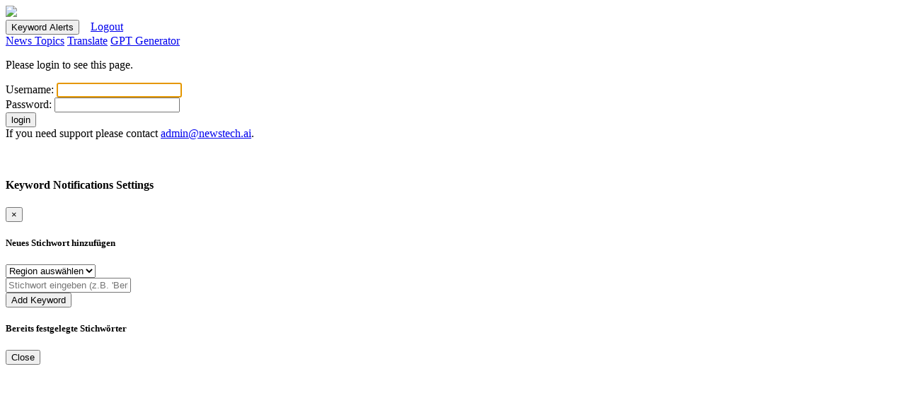

--- FILE ---
content_type: text/html; charset=utf-8
request_url: https://newstech.ai/accounts/login/?next=/topic/2/search/news/142062/
body_size: 2268
content:


<!DOCTYPE html>
<html lang="en">
<head>
	<title>NewsTech</title>
	<meta charset="utf-8" />
	<meta name="viewport" content="width=device-width, initial-scale=1" />
	
	<link rel="stylesheet" href="/static/bootstrap-4.0.0/css/bootstrap.min.css" />
	<link rel="stylesheet" href="/static/css/styles.css" />
	<link rel="stylesheet" href="/static/css/keyword-notifications.css" />
	<link rel="stylesheet" href="/static/font-awesome-5.15.4/css/all.min.css" />
	<script src="/static/js/jquery-3.3.1.min.js"></script>
	<script src="/static/bootstrap-4.0.0/js/bootstrap.min.js"></script>
</head>

<body>
<div class="container-fluid">
	<div class="row">
		<div class="top-nav col-sm-12">
			<div class="logo">
                <a href="/topics/" id="nt-logo"><img src="/static/img/nt-logo.png"/></a>
            </div>
            <div class="auth">
                <button type="button" class="btn btn-sm btn-outline-primary mr-2" data-toggle="modal" data-target="#keywordModal">
                    <i class="fa fa-bell"></i> Keyword Alerts
                </button>
                <span class="username">&nbsp;&nbsp;</span>
                <a href="/accounts/logout/">Logout</a>
            </div>
		</div>
	</div>
	<div class="row">
		<div class="main-nav col-sm-12">
            <a href="/topics/">News Topics</a>






			<a href="/translate/" class="gpt">Translate</a>
            <a href="/gpt_generator/" class="aright">GPT Generator</a>
		</div>
	</div>
	<div class="row">
		<div class="heading col-sm-12">
			 
		</div>
	</div>
	<div class="row">
		
<div class="left-navigation col-sm-3">
     
</div>
<div class="block-content col-sm-9">
    

<div class="row">
    <div class="col-sm-7 login">
        

        
        <div class="login_info">
	        
	            <p>Please login to see this page.&nbsp;</p>
	        
        </div>
        

        <form method="post" action="/accounts/login/">
	    <input type="hidden" name="csrfmiddlewaretoken" value="CeINWNr1RHsykPSbYCqVsYAAHp1xKv8gR2elVqRjhgud4W3lFQZWAe2g3IE6OrHH">

	        <div class="login_fields">
		        <div>
        			<td><label for="id_username">Username:</label></td>
        			<td><input type="text" name="username" autofocus autocapitalize="none" autocomplete="username" maxlength="150" required id="id_username">&nbsp;</td>
        		</div>
        		<div>
	        		<td><label for="id_password">Password:</label></td>
    		    	<td><input type="password" name="password" autocomplete="current-password" required id="id_password"></td>
    		    </div>
	    	    <div>
		    	    <input type="submit" value="login" />&nbsp;
			        <input type="hidden" name="next" value="/topic/2/search/news/142062/" >
		        </div>
	        </div>
        </form>

        <div class="login_info">
            <span class="info">
                If you need support please contact <a href="mailto:admin@newstech.ai">admin@newstech.ai</a>.
            </span>
        </div>
    </div>
    <div class="col-sm-2">
        <p>&nbsp;</p>
    </div>
</div>

</div>

	</div>
</div>

<!-- Keywords Management Modal -->
<div class="modal fade" id="keywordModal" tabindex="-1" role="dialog" aria-labelledby="keywordModalLabel">
    <div class="modal-dialog modal-lg" role="document">
        <div class="modal-content">
            <div class="modal-header">
                <h4 class="modal-title" id="keywordModalLabel">Keyword Notifications Settings</h4>
                <button type="button" class="close" data-dismiss="modal" aria-label="Close">
                    <span aria-hidden="true">&times;</span>
                </button>
            </div>
            <div class="modal-body">
                <div class="keyword-management">
                    <!-- Add new keyword section -->
                    <div class="add-keyword-section mb-4">
                        <h5>Neues Stichwort hinzufügen</h5>
                        <div class="form-row">
                            <div class="col-md-4">
                                <select class="form-control" id="topicSelect">
                                    <option value="">Region auswählen</option>
                                    <option value="ALL_TOPICS">🌍 Alle Regionen</option>  <!-- ADD THIS LINE -->
                                    <!-- Topics will be loaded dynamically -->
                                </select>
                            </div>
                            <div class="col-md-5">
                                <input type="text" class="form-control" id="newKeyword" placeholder="Stichwort eingeben (z.B. 'Berlin')">
                            </div>
                            <div class="col-md-3">
                                <button type="button" class="btn btn-primary btn-block" id="addKeywordBtn">Add Keyword</button>
                            </div>
                        </div>
                    </div>

                    <!-- Current keywords list -->
                    <div class="current-keywords">
                        <h5>Bereits festgelegte Stichwörter</h5>
                        <div id="keywordsList" class="keywords-list">
                            <!-- Keywords will be loaded dynamically, grouped by topic -->
                        </div>
                    </div>
                </div>
            </div>
            <div class="modal-footer">
                <button type="button" class="btn btn-secondary" data-dismiss="modal">Close</button>
            </div>
        </div>
    </div>
</div>

<script src="/static/js/keyword-notifications.js"></script>
<script>
    // CSRF Token for AJAX requests
    const csrfToken = 'CeINWNr1RHsykPSbYCqVsYAAHp1xKv8gR2elVqRjhgud4W3lFQZWAe2g3IE6OrHH';

    window.addEventListener('DOMContentLoaded', () => {
        logJSONData();
        startLogging();
    })

    let intervalId;
    function startLogging() {
        intervalId = setInterval(() => {
            if(document.hasFocus()) { logJSONData() }
            }, 1000*15
        );
    }

    async function logJSONData() {
        let userId = '';
        let url = '/webevent/?username=' + userId;
        await fetch(url);
    }
</script>

</body>
</html>